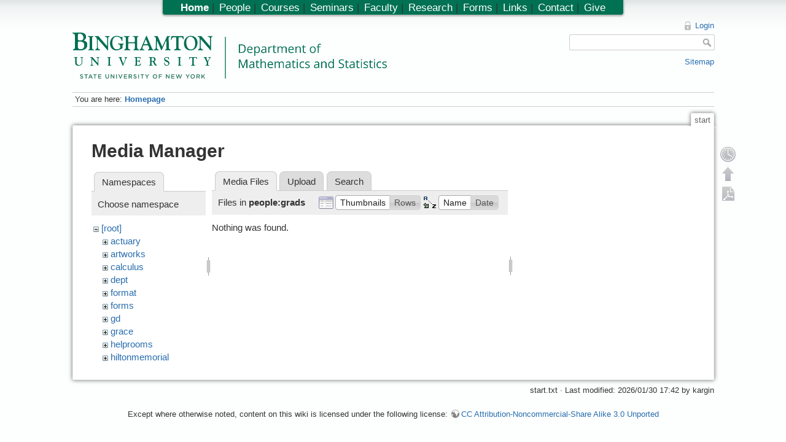

--- FILE ---
content_type: text/html; charset=utf-8
request_url: https://www2.math.binghamton.edu/p/start?ns=people%2Fgrads&tab_files=files&do=media&tab_details=view&image=zassenhaus%3Azassenhaus_2021%3Apictures%3Azassenhaus_2021_group_picture_01.jpg
body_size: 4795
content:

<!DOCTYPE html>
<html lang="en" dir="ltr" class="no-js">
<head>
    <meta charset="utf-8" />
    <title>Homepage [Department of Mathematics and Statistics, Binghamton University]</title>
    <script>(function(H){H.className=H.className.replace(/\bno-js\b/,'js')})(document.documentElement)</script>
    <meta name="generator" content="DokuWiki"/>
<meta name="robots" content="noindex,nofollow"/>
<link rel="search" type="application/opensearchdescription+xml" href="/lib/exe/opensearch.php" title="Department of Mathematics and Statistics, Binghamton University"/>
<link rel="start" href="/"/>
<link rel="contents" href="/p/start?do=index" title="Sitemap"/>
<link rel="alternate" type="application/rss+xml" title="Recent Changes" href="/feed.php"/>
<link rel="alternate" type="application/rss+xml" title="Current Namespace" href="/feed.php?mode=list&amp;ns="/>
<link rel="alternate" type="text/html" title="Plain HTML" href="/p/start?do=export_xhtml"/>
<link rel="alternate" type="text/plain" title="Wiki Markup" href="/p/start?do=export_raw"/>
<link rel="stylesheet" type="text/css" href="/lib/exe/css.php?t=math&amp;tseed=1728394530"/>
<script type="text/javascript">/*<![CDATA[*/
var NS='';var JSINFO = {"id":"start","namespace":"","plugin_folded":{"hide":"hide","reveal":"reveal"},"plugin_codeprettify":{"loader_base":"\/lib\/plugins\/codeprettify\/google-code-prettify"},"showbookcreatorpagetool":false,"DOKU_COOKIE_PARAM":{"path":"\/","secure":false}};
/*!]]>*/</script>
<script type="text/javascript" charset="utf-8" src="/lib/exe/js.php?tseed=1728394530&amp;template=math"></script>
<script type="text/javascript" charset="utf-8" src="/lib/plugins/codeprettify/google-code-prettify/run_prettify.js?lang=css"></script>
<script type="text/x-mathjax-config">/*<![CDATA[*/
MathJax.Hub.Config({

    tex2jax: {

        inlineMath: [ ["$","$"], ["\\(","\\)"] ],

        displayMath: [ ["$$","$$"], ["\\[","\\]"] ],

        processEscapes: true

    }

});




/*!]]>*/</script>
<script type="text/javascript" charset="utf-8" src="https://www2.math.binghamton.edu/js/MathJax/MathJax.js?config=TeX-AMS_HTML"></script>
    <meta name="viewport" content="width=device-width,initial-scale=1" />
    <link rel="shortcut icon" href="/lib/exe/fetch.php/favicon.ico" />
<link rel="apple-touch-icon" href="/lib/exe/fetch.php/apple-touch-icon.png" />
    </head>

<body>
    <!--[if lte IE 7 ]><div id="IE7"><![endif]--><!--[if IE 8 ]><div id="IE8"><![endif]-->
    <div id="dokuwiki__site"><div id="dokuwiki__top"
        class="dokuwiki site mode_media  hasSidebar">

        
<!-- ********** HEADER ********** -->
<div id="dokuwiki__header"><div class="pad group">

    
    <div class="headings group">
        <ul class="a11y skip">
            <li><a href="#dokuwiki__content">skip to content</a></li>
        </ul>

    <!-- make parts of the math dept logo link to different places -->
    <map id="dept_logo_map" name="dept_logo_map">
      <area shape="rect" alt="Binghamton University home page" title="" coords="1,1,220,62" href="http://www.binghamton.edu" target="" />
      <area shape="rect" alt="Math department home page" title="" coords="239,6,620,62" href="http://www.math.binghamton.edu" target="" />
      <area shape="rect" alt="SUNY home page" title="" coords="1,63,203,75" href="http://www.suny.edu" target="" />
    </map>


        <h1><img src="/lib/exe/fetch.php/logo.png" width="2032" height="298" alt="" usemap="#dept_logo_map" /> <span></span></h1>
            </div>

    <div class="tools group">
        <!-- USER TOOLS -->
                    <div id="dokuwiki__usertools">
                <h3 class="a11y">User Tools</h3>
                <ul>
                    <li><a href="/p/start?do=login&amp;sectok=28468d8266f364e15484d4cd7c55ab4a"  class="action login" rel="nofollow" title="Login">Login</a></li>                </ul>
            </div>
        
        <!-- SITE TOOLS -->
        <div id="dokuwiki__sitetools">
            <h3 class="a11y">Site Tools</h3>
            <form action="/p/start" accept-charset="utf-8" class="search" id="dw__search" method="get"><div class="no"><input type="hidden" name="do" value="search" /><input type="text" id="qsearch__in" accesskey="f" name="id" class="edit" title="[F]" /><input type="submit" value="Search" class="button" title="Search" /><div id="qsearch__out" class="ajax_qsearch JSpopup"></div></div></form>            <div class="mobileTools">
                <form action="/p" method="get" accept-charset="utf-8"><div class="no"><input type="hidden" name="id" value="start" /><select name="do" class="edit quickselect" title="Tools"><option value="">Tools</option><optgroup label="Page Tools"><option value="">Show page</option><option value="revisions">Old revisions</option><option value="backlink">Backlinks</option></optgroup><optgroup label="Site Tools"><option value="recent">Recent changes</option><option value="media">Media Manager</option><option value="index">Sitemap</option></optgroup><optgroup label="User Tools"><option value="login">Login</option></optgroup></select><input type="submit" value="&gt;" /></div></form>            </div>
            <ul>            
            <li><a href="/p/start?do=index"  class="action index" accesskey="x" rel="nofollow" title="Sitemap [X]">Sitemap</a></li>            
            </ul>
        </div>

    </div>

    <!-- BREADCRUMBS -->
            <div class="breadcrumbs">
                            <div class="youarehere"><span class="bchead">You are here: </span><span class="home"><span class="curid"><a href="/p/start" class="wikilink1" title="start">Homepage</a></span></span></div>
                                </div>
    
    
    <hr class="a11y" />
</div></div><!-- /header -->

        <div class="wrapper group">

            
            <!-- ********** CONTENT ********** -->
            <div id="dokuwiki__content"><div class="pad group">

                <div class="pageId"><span>start</span></div>

                <div class="page group">
                                                            <!-- wikipage start -->
                    <div id="mediamanager__page">
<h1>Media Manager</h1>
<div class="panel namespaces">
<h2>Namespaces</h2>
<div class="panelHeader">Choose namespace</div>
<div class="panelContent" id="media__tree">

<ul class="idx">
<li class="media level0 open"><img src="/lib/images/minus.gif" alt="−" /><div class="li"><a href="/p/start?ns=&amp;tab_files=files&amp;do=media&amp;tab_details=view&amp;image=zassenhaus%3Azassenhaus_2021%3Apictures%3Azassenhaus_2021_group_picture_01.jpg" class="idx_dir">[root]</a></div>
<ul class="idx">
<li class="media level1 closed"><img src="/lib/images/plus.gif" alt="+" /><div class="li"><a href="/p/start?ns=actuary&amp;tab_files=files&amp;do=media&amp;tab_details=view&amp;image=zassenhaus%3Azassenhaus_2021%3Apictures%3Azassenhaus_2021_group_picture_01.jpg" class="idx_dir">actuary</a></div></li>
<li class="media level1 closed"><img src="/lib/images/plus.gif" alt="+" /><div class="li"><a href="/p/start?ns=artworks&amp;tab_files=files&amp;do=media&amp;tab_details=view&amp;image=zassenhaus%3Azassenhaus_2021%3Apictures%3Azassenhaus_2021_group_picture_01.jpg" class="idx_dir">artworks</a></div></li>
<li class="media level1 closed"><img src="/lib/images/plus.gif" alt="+" /><div class="li"><a href="/p/start?ns=calculus&amp;tab_files=files&amp;do=media&amp;tab_details=view&amp;image=zassenhaus%3Azassenhaus_2021%3Apictures%3Azassenhaus_2021_group_picture_01.jpg" class="idx_dir">calculus</a></div></li>
<li class="media level1 closed"><img src="/lib/images/plus.gif" alt="+" /><div class="li"><a href="/p/start?ns=dept&amp;tab_files=files&amp;do=media&amp;tab_details=view&amp;image=zassenhaus%3Azassenhaus_2021%3Apictures%3Azassenhaus_2021_group_picture_01.jpg" class="idx_dir">dept</a></div></li>
<li class="media level1 closed"><img src="/lib/images/plus.gif" alt="+" /><div class="li"><a href="/p/start?ns=format&amp;tab_files=files&amp;do=media&amp;tab_details=view&amp;image=zassenhaus%3Azassenhaus_2021%3Apictures%3Azassenhaus_2021_group_picture_01.jpg" class="idx_dir">format</a></div></li>
<li class="media level1 closed"><img src="/lib/images/plus.gif" alt="+" /><div class="li"><a href="/p/start?ns=forms&amp;tab_files=files&amp;do=media&amp;tab_details=view&amp;image=zassenhaus%3Azassenhaus_2021%3Apictures%3Azassenhaus_2021_group_picture_01.jpg" class="idx_dir">forms</a></div></li>
<li class="media level1 closed"><img src="/lib/images/plus.gif" alt="+" /><div class="li"><a href="/p/start?ns=gd&amp;tab_files=files&amp;do=media&amp;tab_details=view&amp;image=zassenhaus%3Azassenhaus_2021%3Apictures%3Azassenhaus_2021_group_picture_01.jpg" class="idx_dir">gd</a></div></li>
<li class="media level1 closed"><img src="/lib/images/plus.gif" alt="+" /><div class="li"><a href="/p/start?ns=grace&amp;tab_files=files&amp;do=media&amp;tab_details=view&amp;image=zassenhaus%3Azassenhaus_2021%3Apictures%3Azassenhaus_2021_group_picture_01.jpg" class="idx_dir">grace</a></div></li>
<li class="media level1 closed"><img src="/lib/images/plus.gif" alt="+" /><div class="li"><a href="/p/start?ns=helprooms&amp;tab_files=files&amp;do=media&amp;tab_details=view&amp;image=zassenhaus%3Azassenhaus_2021%3Apictures%3Azassenhaus_2021_group_picture_01.jpg" class="idx_dir">helprooms</a></div></li>
<li class="media level1 closed"><img src="/lib/images/plus.gif" alt="+" /><div class="li"><a href="/p/start?ns=hiltonmemorial&amp;tab_files=files&amp;do=media&amp;tab_details=view&amp;image=zassenhaus%3Azassenhaus_2021%3Apictures%3Azassenhaus_2021_group_picture_01.jpg" class="idx_dir">hiltonmemorial</a></div></li>
<li class="media level1 closed"><img src="/lib/images/plus.gif" alt="+" /><div class="li"><a href="/p/start?ns=img&amp;tab_files=files&amp;do=media&amp;tab_details=view&amp;image=zassenhaus%3Azassenhaus_2021%3Apictures%3Azassenhaus_2021_group_picture_01.jpg" class="idx_dir">img</a></div></li>
<li class="media level1 closed"><img src="/lib/images/plus.gif" alt="+" /><div class="li"><a href="/p/start?ns=internal_dept&amp;tab_files=files&amp;do=media&amp;tab_details=view&amp;image=zassenhaus%3Azassenhaus_2021%3Apictures%3Azassenhaus_2021_group_picture_01.jpg" class="idx_dir">internal_dept</a></div></li>
<li class="media level1 closed"><img src="/lib/images/plus.gif" alt="+" /><div class="li"><a href="/p/start?ns=internal_docs&amp;tab_files=files&amp;do=media&amp;tab_details=view&amp;image=zassenhaus%3Azassenhaus_2021%3Apictures%3Azassenhaus_2021_group_picture_01.jpg" class="idx_dir">internal_docs</a></div></li>
<li class="media level1 closed"><img src="/lib/images/plus.gif" alt="+" /><div class="li"><a href="/p/start?ns=math221&amp;tab_files=files&amp;do=media&amp;tab_details=view&amp;image=zassenhaus%3Azassenhaus_2021%3Apictures%3Azassenhaus_2021_group_picture_01.jpg" class="idx_dir">math221</a></div></li>
<li class="media level1 closed"><img src="/lib/images/plus.gif" alt="+" /><div class="li"><a href="/p/start?ns=math304&amp;tab_files=files&amp;do=media&amp;tab_details=view&amp;image=zassenhaus%3Azassenhaus_2021%3Apictures%3Azassenhaus_2021_group_picture_01.jpg" class="idx_dir">math304</a></div></li>
<li class="media level1 closed"><img src="/lib/images/plus.gif" alt="+" /><div class="li"><a href="/p/start?ns=news&amp;tab_files=files&amp;do=media&amp;tab_details=view&amp;image=zassenhaus%3Azassenhaus_2021%3Apictures%3Azassenhaus_2021_group_picture_01.jpg" class="idx_dir">news</a></div></li>
<li class="media level1 open"><img src="/lib/images/minus.gif" alt="−" /><div class="li"><a href="/p/start?ns=people&amp;tab_files=files&amp;do=media&amp;tab_details=view&amp;image=zassenhaus%3Azassenhaus_2021%3Apictures%3Azassenhaus_2021_group_picture_01.jpg" class="idx_dir">people</a></div>
<ul class="idx">
<li class="media level2 closed"><img src="/lib/images/plus.gif" alt="+" /><div class="li"><a href="/p/start?ns=people%2Fadmasuf&amp;tab_files=files&amp;do=media&amp;tab_details=view&amp;image=zassenhaus%3Azassenhaus_2021%3Apictures%3Azassenhaus_2021_group_picture_01.jpg" class="idx_dir">admasuf</a></div></li>
<li class="media level2 closed"><img src="/lib/images/plus.gif" alt="+" /><div class="li"><a href="/p/start?ns=people%2Fbehr&amp;tab_files=files&amp;do=media&amp;tab_details=view&amp;image=zassenhaus%3Azassenhaus_2021%3Apictures%3Azassenhaus_2021_group_picture_01.jpg" class="idx_dir">behr</a></div></li>
<li class="media level2 closed"><img src="/lib/images/plus.gif" alt="+" /><div class="li"><a href="/p/start?ns=people%2Fbiddle&amp;tab_files=files&amp;do=media&amp;tab_details=view&amp;image=zassenhaus%3Azassenhaus_2021%3Apictures%3Azassenhaus_2021_group_picture_01.jpg" class="idx_dir">biddle</a></div></li>
<li class="media level2 closed"><img src="/lib/images/plus.gif" alt="+" /><div class="li"><a href="/p/start?ns=people%2Fborisov&amp;tab_files=files&amp;do=media&amp;tab_details=view&amp;image=zassenhaus%3Azassenhaus_2021%3Apictures%3Azassenhaus_2021_group_picture_01.jpg" class="idx_dir">borisov</a></div></li>
<li class="media level2 closed"><img src="/lib/images/plus.gif" alt="+" /><div class="li"><a href="/p/start?ns=people%2Fchrisneo&amp;tab_files=files&amp;do=media&amp;tab_details=view&amp;image=zassenhaus%3Azassenhaus_2021%3Apictures%3Azassenhaus_2021_group_picture_01.jpg" class="idx_dir">chrisneo</a></div></li>
<li class="media level2 closed"><img src="/lib/images/plus.gif" alt="+" /><div class="li"><a href="/p/start?ns=people%2Fcrockett&amp;tab_files=files&amp;do=media&amp;tab_details=view&amp;image=zassenhaus%3Azassenhaus_2021%3Apictures%3Azassenhaus_2021_group_picture_01.jpg" class="idx_dir">crockett</a></div></li>
<li class="media level2 closed"><img src="/lib/images/plus.gif" alt="+" /><div class="li"><a href="/p/start?ns=people%2Fdobbins&amp;tab_files=files&amp;do=media&amp;tab_details=view&amp;image=zassenhaus%3Azassenhaus_2021%3Apictures%3Azassenhaus_2021_group_picture_01.jpg" class="idx_dir">dobbins</a></div></li>
<li class="media level2 closed"><img src="/lib/images/plus.gif" alt="+" /><div class="li"><a href="/p/start?ns=people%2Ffang&amp;tab_files=files&amp;do=media&amp;tab_details=view&amp;image=zassenhaus%3Azassenhaus_2021%3Apictures%3Azassenhaus_2021_group_picture_01.jpg" class="idx_dir">fang</a></div></li>
<li class="media level2 closed"><img src="/lib/images/plus.gif" alt="+" /><div class="li"><a href="/p/start?ns=people%2Ffer&amp;tab_files=files&amp;do=media&amp;tab_details=view&amp;image=zassenhaus%3Azassenhaus_2021%3Apictures%3Azassenhaus_2021_group_picture_01.jpg" class="idx_dir">fer</a></div></li>
<li class="media level2 closed"><img src="/lib/images/plus.gif" alt="+" /><div class="li"><a href="/p/start?ns=people%2Ffryc&amp;tab_files=files&amp;do=media&amp;tab_details=view&amp;image=zassenhaus%3Azassenhaus_2021%3Apictures%3Azassenhaus_2021_group_picture_01.jpg" class="idx_dir">fryc</a></div></li>
<li class="media level2 open"><img src="/lib/images/minus.gif" alt="−" /><div class="li"><a href="/p/start?ns=people%2Fgrads&amp;tab_files=files&amp;do=media&amp;tab_details=view&amp;image=zassenhaus%3Azassenhaus_2021%3Apictures%3Azassenhaus_2021_group_picture_01.jpg" class="idx_dir">grads</a></div>
<ul class="idx">
<li class="media level3 closed"><img src="/lib/images/plus.gif" alt="+" /><div class="li"><a href="/p/start?ns=people%2Fgrads%2Fabawonse&amp;tab_files=files&amp;do=media&amp;tab_details=view&amp;image=zassenhaus%3Azassenhaus_2021%3Apictures%3Azassenhaus_2021_group_picture_01.jpg" class="idx_dir">abawonse</a></div></li>
<li class="media level3 closed"><img src="/lib/images/plus.gif" alt="+" /><div class="li"><a href="/p/start?ns=people%2Fgrads%2Falvarez&amp;tab_files=files&amp;do=media&amp;tab_details=view&amp;image=zassenhaus%3Azassenhaus_2021%3Apictures%3Azassenhaus_2021_group_picture_01.jpg" class="idx_dir">alvarez</a></div></li>
<li class="media level3 closed"><img src="/lib/images/plus.gif" alt="+" /><div class="li"><a href="/p/start?ns=people%2Fgrads%2Fbehr&amp;tab_files=files&amp;do=media&amp;tab_details=view&amp;image=zassenhaus%3Azassenhaus_2021%3Apictures%3Azassenhaus_2021_group_picture_01.jpg" class="idx_dir">behr</a></div></li>
<li class="media level3 closed"><img src="/lib/images/plus.gif" alt="+" /><div class="li"><a href="/p/start?ns=people%2Fgrads%2Fbrown&amp;tab_files=files&amp;do=media&amp;tab_details=view&amp;image=zassenhaus%3Azassenhaus_2021%3Apictures%3Azassenhaus_2021_group_picture_01.jpg" class="idx_dir">brown</a></div></li>
<li class="media level3 closed"><img src="/lib/images/plus.gif" alt="+" /><div class="li"><a href="/p/start?ns=people%2Fgrads%2Fcarey&amp;tab_files=files&amp;do=media&amp;tab_details=view&amp;image=zassenhaus%3Azassenhaus_2021%3Apictures%3Azassenhaus_2021_group_picture_01.jpg" class="idx_dir">carey</a></div></li>
<li class="media level3 closed"><img src="/lib/images/plus.gif" alt="+" /><div class="li"><a href="/p/start?ns=people%2Fgrads%2Fcheny&amp;tab_files=files&amp;do=media&amp;tab_details=view&amp;image=zassenhaus%3Azassenhaus_2021%3Apictures%3Azassenhaus_2021_group_picture_01.jpg" class="idx_dir">cheny</a></div></li>
<li class="media level3 closed"><img src="/lib/images/plus.gif" alt="+" /><div class="li"><a href="/p/start?ns=people%2Fgrads%2Fcrockett&amp;tab_files=files&amp;do=media&amp;tab_details=view&amp;image=zassenhaus%3Azassenhaus_2021%3Apictures%3Azassenhaus_2021_group_picture_01.jpg" class="idx_dir">crockett</a></div></li>
<li class="media level3 closed"><img src="/lib/images/plus.gif" alt="+" /><div class="li"><a href="/p/start?ns=people%2Fgrads%2Feppolito&amp;tab_files=files&amp;do=media&amp;tab_details=view&amp;image=zassenhaus%3Azassenhaus_2021%3Apictures%3Azassenhaus_2021_group_picture_01.jpg" class="idx_dir">eppolito</a></div></li>
<li class="media level3 closed"><img src="/lib/images/plus.gif" alt="+" /><div class="li"><a href="/p/start?ns=people%2Fgrads%2Fevans&amp;tab_files=files&amp;do=media&amp;tab_details=view&amp;image=zassenhaus%3Azassenhaus_2021%3Apictures%3Azassenhaus_2021_group_picture_01.jpg" class="idx_dir">evans</a></div></li>
<li class="media level3 closed"><img src="/lib/images/plus.gif" alt="+" /><div class="li"><a href="/p/start?ns=people%2Fgrads%2Ffang&amp;tab_files=files&amp;do=media&amp;tab_details=view&amp;image=zassenhaus%3Azassenhaus_2021%3Apictures%3Azassenhaus_2021_group_picture_01.jpg" class="idx_dir">fang</a></div></li>
<li class="media level3 closed"><img src="/lib/images/plus.gif" alt="+" /><div class="li"><a href="/p/start?ns=people%2Fgrads%2Ffryc&amp;tab_files=files&amp;do=media&amp;tab_details=view&amp;image=zassenhaus%3Azassenhaus_2021%3Apictures%3Azassenhaus_2021_group_picture_01.jpg" class="idx_dir">fryc</a></div></li>
<li class="media level3 closed"><img src="/lib/images/plus.gif" alt="+" /><div class="li"><a href="/p/start?ns=people%2Fgrads%2Flammerich&amp;tab_files=files&amp;do=media&amp;tab_details=view&amp;image=zassenhaus%3Azassenhaus_2021%3Apictures%3Azassenhaus_2021_group_picture_01.jpg" class="idx_dir">lammerich</a></div></li>
<li class="media level3 closed"><img src="/lib/images/plus.gif" alt="+" /><div class="li"><a href="/p/start?ns=people%2Fgrads%2Fmilano&amp;tab_files=files&amp;do=media&amp;tab_details=view&amp;image=zassenhaus%3Azassenhaus_2021%3Apictures%3Azassenhaus_2021_group_picture_01.jpg" class="idx_dir">milano</a></div></li>
<li class="media level3 closed"><img src="/lib/images/plus.gif" alt="+" /><div class="li"><a href="/p/start?ns=people%2Fgrads%2Frodriguez&amp;tab_files=files&amp;do=media&amp;tab_details=view&amp;image=zassenhaus%3Azassenhaus_2021%3Apictures%3Azassenhaus_2021_group_picture_01.jpg" class="idx_dir">rodriguez</a></div></li>
<li class="media level3 closed"><img src="/lib/images/plus.gif" alt="+" /><div class="li"><a href="/p/start?ns=people%2Fgrads%2Fsalzate&amp;tab_files=files&amp;do=media&amp;tab_details=view&amp;image=zassenhaus%3Azassenhaus_2021%3Apictures%3Azassenhaus_2021_group_picture_01.jpg" class="idx_dir">salzate</a></div></li>
<li class="media level3 closed"><img src="/lib/images/plus.gif" alt="+" /><div class="li"><a href="/p/start?ns=people%2Fgrads%2Fschaefer&amp;tab_files=files&amp;do=media&amp;tab_details=view&amp;image=zassenhaus%3Azassenhaus_2021%3Apictures%3Azassenhaus_2021_group_picture_01.jpg" class="idx_dir">schaefer</a></div></li>
<li class="media level3 closed"><img src="/lib/images/plus.gif" alt="+" /><div class="li"><a href="/p/start?ns=people%2Fgrads%2Fskipper&amp;tab_files=files&amp;do=media&amp;tab_details=view&amp;image=zassenhaus%3Azassenhaus_2021%3Apictures%3Azassenhaus_2021_group_picture_01.jpg" class="idx_dir">skipper</a></div></li>
<li class="media level3 closed"><img src="/lib/images/plus.gif" alt="+" /><div class="li"><a href="/p/start?ns=people%2Fgrads%2Fsorcar&amp;tab_files=files&amp;do=media&amp;tab_details=view&amp;image=zassenhaus%3Azassenhaus_2021%3Apictures%3Azassenhaus_2021_group_picture_01.jpg" class="idx_dir">sorcar</a></div></li>
<li class="media level3 closed"><img src="/lib/images/plus.gif" alt="+" /><div class="li"><a href="/p/start?ns=people%2Fgrads%2Fvelasqua&amp;tab_files=files&amp;do=media&amp;tab_details=view&amp;image=zassenhaus%3Azassenhaus_2021%3Apictures%3Azassenhaus_2021_group_picture_01.jpg" class="idx_dir">velasqua</a></div></li>
<li class="media level3 closed"><img src="/lib/images/plus.gif" alt="+" /><div class="li"><a href="/p/start?ns=people%2Fgrads%2Fwangmi&amp;tab_files=files&amp;do=media&amp;tab_details=view&amp;image=zassenhaus%3Azassenhaus_2021%3Apictures%3Azassenhaus_2021_group_picture_01.jpg" class="idx_dir">wangmi</a></div></li>
<li class="media level3 closed"><img src="/lib/images/plus.gif" alt="+" /><div class="li"><a href="/p/start?ns=people%2Fgrads%2Fwdu&amp;tab_files=files&amp;do=media&amp;tab_details=view&amp;image=zassenhaus%3Azassenhaus_2021%3Apictures%3Azassenhaus_2021_group_picture_01.jpg" class="idx_dir">wdu</a></div></li>
<li class="media level3 closed"><img src="/lib/images/plus.gif" alt="+" /><div class="li"><a href="/p/start?ns=people%2Fgrads%2Fwyang&amp;tab_files=files&amp;do=media&amp;tab_details=view&amp;image=zassenhaus%3Azassenhaus_2021%3Apictures%3Azassenhaus_2021_group_picture_01.jpg" class="idx_dir">wyang</a></div></li>
</ul>
</li>
<li class="media level2 closed"><img src="/lib/images/plus.gif" alt="+" /><div class="li"><a href="/p/start?ns=people%2Fjbrennan&amp;tab_files=files&amp;do=media&amp;tab_details=view&amp;image=zassenhaus%3Azassenhaus_2021%3Apictures%3Azassenhaus_2021_group_picture_01.jpg" class="idx_dir">jbrennan</a></div></li>
<li class="media level2 closed"><img src="/lib/images/plus.gif" alt="+" /><div class="li"><a href="/p/start?ns=people%2Fjwilliams&amp;tab_files=files&amp;do=media&amp;tab_details=view&amp;image=zassenhaus%3Azassenhaus_2021%3Apictures%3Azassenhaus_2021_group_picture_01.jpg" class="idx_dir">jwilliams</a></div></li>
<li class="media level2 closed"><img src="/lib/images/plus.gif" alt="+" /><div class="li"><a href="/p/start?ns=people%2Fkargin&amp;tab_files=files&amp;do=media&amp;tab_details=view&amp;image=zassenhaus%3Azassenhaus_2021%3Apictures%3Azassenhaus_2021_group_picture_01.jpg" class="idx_dir">kargin</a></div></li>
<li class="media level2 closed"><img src="/lib/images/plus.gif" alt="+" /><div class="li"><a href="/p/start?ns=people%2Flaura&amp;tab_files=files&amp;do=media&amp;tab_details=view&amp;image=zassenhaus%3Azassenhaus_2021%3Apictures%3Azassenhaus_2021_group_picture_01.jpg" class="idx_dir">laura</a></div></li>
<li class="media level2 closed"><img src="/lib/images/plus.gif" alt="+" /><div class="li"><a href="/p/start?ns=people%2Fmatt&amp;tab_files=files&amp;do=media&amp;tab_details=view&amp;image=zassenhaus%3Azassenhaus_2021%3Apictures%3Azassenhaus_2021_group_picture_01.jpg" class="idx_dir">matt</a></div></li>
<li class="media level2 closed"><img src="/lib/images/plus.gif" alt="+" /><div class="li"><a href="/p/start?ns=people%2Fmckenzie&amp;tab_files=files&amp;do=media&amp;tab_details=view&amp;image=zassenhaus%3Azassenhaus_2021%3Apictures%3Azassenhaus_2021_group_picture_01.jpg" class="idx_dir">mckenzie</a></div></li>
<li class="media level2 closed"><img src="/lib/images/plus.gif" alt="+" /><div class="li"><a href="/p/start?ns=people%2Fmckinney&amp;tab_files=files&amp;do=media&amp;tab_details=view&amp;image=zassenhaus%3Azassenhaus_2021%3Apictures%3Azassenhaus_2021_group_picture_01.jpg" class="idx_dir">mckinney</a></div></li>
<li class="media level2 closed"><img src="/lib/images/plus.gif" alt="+" /><div class="li"><a href="/p/start?ns=people%2Fmenger&amp;tab_files=files&amp;do=media&amp;tab_details=view&amp;image=zassenhaus%3Azassenhaus_2021%3Apictures%3Azassenhaus_2021_group_picture_01.jpg" class="idx_dir">menger</a></div></li>
<li class="media level2 closed"><img src="/lib/images/plus.gif" alt="+" /><div class="li"><a href="/p/start?ns=people%2Fnye&amp;tab_files=files&amp;do=media&amp;tab_details=view&amp;image=zassenhaus%3Azassenhaus_2021%3Apictures%3Azassenhaus_2021_group_picture_01.jpg" class="idx_dir">nye</a></div></li>
<li class="media level2 closed"><img src="/lib/images/plus.gif" alt="+" /><div class="li"><a href="/p/start?ns=people%2Fqiao&amp;tab_files=files&amp;do=media&amp;tab_details=view&amp;image=zassenhaus%3Azassenhaus_2021%3Apictures%3Azassenhaus_2021_group_picture_01.jpg" class="idx_dir">qiao</a></div></li>
<li class="media level2 closed"><img src="/lib/images/plus.gif" alt="+" /><div class="li"><a href="/p/start?ns=people%2Frenfrew&amp;tab_files=files&amp;do=media&amp;tab_details=view&amp;image=zassenhaus%3Azassenhaus_2021%3Apictures%3Azassenhaus_2021_group_picture_01.jpg" class="idx_dir">renfrew</a></div></li>
<li class="media level2 closed"><img src="/lib/images/plus.gif" alt="+" /><div class="li"><a href="/p/start?ns=people%2Fshang&amp;tab_files=files&amp;do=media&amp;tab_details=view&amp;image=zassenhaus%3Azassenhaus_2021%3Apictures%3Azassenhaus_2021_group_picture_01.jpg" class="idx_dir">shang</a></div></li>
<li class="media level2 closed"><img src="/lib/images/plus.gif" alt="+" /><div class="li"><a href="/p/start?ns=people%2Ftam&amp;tab_files=files&amp;do=media&amp;tab_details=view&amp;image=zassenhaus%3Azassenhaus_2021%3Apictures%3Azassenhaus_2021_group_picture_01.jpg" class="idx_dir">tam</a></div></li>
<li class="media level2 closed"><img src="/lib/images/plus.gif" alt="+" /><div class="li"><a href="/p/start?ns=people%2Ftongviet&amp;tab_files=files&amp;do=media&amp;tab_details=view&amp;image=zassenhaus%3Azassenhaus_2021%3Apictures%3Azassenhaus_2021_group_picture_01.jpg" class="idx_dir">tongviet</a></div></li>
<li class="media level2 closed"><img src="/lib/images/plus.gif" alt="+" /><div class="li"><a href="/p/start?ns=people%2Fvaidy&amp;tab_files=files&amp;do=media&amp;tab_details=view&amp;image=zassenhaus%3Azassenhaus_2021%3Apictures%3Azassenhaus_2021_group_picture_01.jpg" class="idx_dir">vaidy</a></div></li>
<li class="media level2 closed"><img src="/lib/images/plus.gif" alt="+" /><div class="li"><a href="/p/start?ns=people%2Fwcarlip&amp;tab_files=files&amp;do=media&amp;tab_details=view&amp;image=zassenhaus%3Azassenhaus_2021%3Apictures%3Azassenhaus_2021_group_picture_01.jpg" class="idx_dir">wcarlip</a></div></li>
<li class="media level2 closed"><img src="/lib/images/plus.gif" alt="+" /><div class="li"><a href="/p/start?ns=people%2Fwesolek&amp;tab_files=files&amp;do=media&amp;tab_details=view&amp;image=zassenhaus%3Azassenhaus_2021%3Apictures%3Azassenhaus_2021_group_picture_01.jpg" class="idx_dir">wesolek</a></div></li>
<li class="media level2 closed"><img src="/lib/images/plus.gif" alt="+" /><div class="li"><a href="/p/start?ns=people%2Fwolak&amp;tab_files=files&amp;do=media&amp;tab_details=view&amp;image=zassenhaus%3Azassenhaus_2021%3Apictures%3Azassenhaus_2021_group_picture_01.jpg" class="idx_dir">wolak</a></div></li>
</ul>
</li>
<li class="media level1 closed"><img src="/lib/images/plus.gif" alt="+" /><div class="li"><a href="/p/start?ns=photos&amp;tab_files=files&amp;do=media&amp;tab_details=view&amp;image=zassenhaus%3Azassenhaus_2021%3Apictures%3Azassenhaus_2021_group_picture_01.jpg" class="idx_dir">photos</a></div></li>
<li class="media level1 closed"><img src="/lib/images/plus.gif" alt="+" /><div class="li"><a href="/p/start?ns=playground&amp;tab_files=files&amp;do=media&amp;tab_details=view&amp;image=zassenhaus%3Azassenhaus_2021%3Apictures%3Azassenhaus_2021_group_picture_01.jpg" class="idx_dir">playground</a></div></li>
<li class="media level1 closed"><img src="/lib/images/plus.gif" alt="+" /><div class="li"><a href="/p/start?ns=pow&amp;tab_files=files&amp;do=media&amp;tab_details=view&amp;image=zassenhaus%3Azassenhaus_2021%3Apictures%3Azassenhaus_2021_group_picture_01.jpg" class="idx_dir">pow</a></div></li>
<li class="media level1 closed"><img src="/lib/images/plus.gif" alt="+" /><div class="li"><a href="/p/start?ns=private&amp;tab_files=files&amp;do=media&amp;tab_details=view&amp;image=zassenhaus%3Azassenhaus_2021%3Apictures%3Azassenhaus_2021_group_picture_01.jpg" class="idx_dir">private</a></div></li>
<li class="media level1 closed"><img src="/lib/images/plus.gif" alt="+" /><div class="li"><a href="/p/start?ns=seminars&amp;tab_files=files&amp;do=media&amp;tab_details=view&amp;image=zassenhaus%3Azassenhaus_2021%3Apictures%3Azassenhaus_2021_group_picture_01.jpg" class="idx_dir">seminars</a></div></li>
<li class="media level1 closed"><img src="/lib/images/plus.gif" alt="+" /><div class="li"><a href="/p/start?ns=syllabi&amp;tab_files=files&amp;do=media&amp;tab_details=view&amp;image=zassenhaus%3Azassenhaus_2021%3Apictures%3Azassenhaus_2021_group_picture_01.jpg" class="idx_dir">syllabi</a></div></li>
<li class="media level1 closed"><img src="/lib/images/plus.gif" alt="+" /><div class="li"><a href="/p/start?ns=ug&amp;tab_files=files&amp;do=media&amp;tab_details=view&amp;image=zassenhaus%3Azassenhaus_2021%3Apictures%3Azassenhaus_2021_group_picture_01.jpg" class="idx_dir">ug</a></div></li>
<li class="media level1 closed"><img src="/lib/images/plus.gif" alt="+" /><div class="li"><a href="/p/start?ns=wiki&amp;tab_files=files&amp;do=media&amp;tab_details=view&amp;image=zassenhaus%3Azassenhaus_2021%3Apictures%3Azassenhaus_2021_group_picture_01.jpg" class="idx_dir">wiki</a></div></li>
<li class="media level1 closed"><img src="/lib/images/plus.gif" alt="+" /><div class="li"><a href="/p/start?ns=zassenhaus&amp;tab_files=files&amp;do=media&amp;tab_details=view&amp;image=zassenhaus%3Azassenhaus_2021%3Apictures%3Azassenhaus_2021_group_picture_01.jpg" class="idx_dir">zassenhaus</a></div></li>
<li class="media level1 closed"><img src="/lib/images/plus.gif" alt="+" /><div class="li"><a href="/p/start?ns=zassenhaus15&amp;tab_files=files&amp;do=media&amp;tab_details=view&amp;image=zassenhaus%3Azassenhaus_2021%3Apictures%3Azassenhaus_2021_group_picture_01.jpg" class="idx_dir">zassenhaus15</a></div></li>
</ul></li>
</ul>
</div>
</div>
<div class="panel filelist">
<h2 class="a11y">Media Files</h2>
<ul class="tabs">
<li><strong>Media Files</strong></li>
<li><a href="/p/start?tab_files=upload&amp;do=media&amp;tab_details=view&amp;image=zassenhaus%3Azassenhaus_2021%3Apictures%3Azassenhaus_2021_group_picture_01.jpg&amp;ns=people%2Fgrads">Upload</a></li>
<li><a href="/p/start?tab_files=search&amp;do=media&amp;tab_details=view&amp;image=zassenhaus%3Azassenhaus_2021%3Apictures%3Azassenhaus_2021_group_picture_01.jpg&amp;ns=people%2Fgrads">Search</a></li>
</ul>
<div class="panelHeader">
<h3>Files in <strong>people:grads</strong></h3>
<form class="options" method="get" action="/p/start" accept-charset="utf-8"><div class="no">
<input type="hidden" name="do" value="media" /><input type="hidden" name="tab_files" value="files" /><input type="hidden" name="tab_details" value="view" /><input type="hidden" name="image" value="zassenhaus:zassenhaus_2021:pictures:zassenhaus_2021_group_picture_01.jpg" /><input type="hidden" name="ns" value="people/grads" /><ul>
<li class="listType"><label class="thumbs" for="listType__thumbs"><input type="radio" id="listType__thumbs" name="list" value="thumbs" checked="checked" /> <span>Thumbnails</span></label>
<label class="rows" for="listType__rows"><input type="radio" id="listType__rows" name="list" value="rows" /> <span>Rows</span></label>
</li>
<li class="sortBy"><label class="name" for="sortBy__name"><input type="radio" id="sortBy__name" name="sort" value="name" checked="checked" /> <span>Name</span></label>
<label class="date" for="sortBy__date"><input type="radio" id="sortBy__date" name="sort" value="date" /> <span>Date</span></label>
</li>
<li><input type="submit" value="Apply" class="button" />
</li>
</ul>
</div></form>
</div>
<div class="panelContent">
<div class="nothing">Nothing was found.</div>
</div>
</div>
<div class="panel file">
<h2 class="a11y">File</h2>
</div>
</div>

                    <!-- wikipage stop -->
                                    </div>

                <div class="docInfo">start.txt · Last modified: 2026/01/30 17:42 by kargin</div>

                            </div></div><!-- /content -->

            <hr class="a11y" />

            <!-- PAGE ACTIONS -->
            <div id="dokuwiki__pagetools">
                <h3 class="a11y">Page Tools</h3>
                <div class="tools">
                    <ul>
                        <li><a href="/p/start?do=revisions"  class="action revs" accesskey="o" rel="nofollow" title="Old revisions [O]"><span>Old revisions</span></a></li><li><a href="#dokuwiki__top"  class="action top" accesskey="t" rel="nofollow" title="Back to top [T]"><span>Back to top</span></a></li><li><a href="/p/start?do=export_pdf"  class="action export_pdf" rel="nofollow">Export PDF</a></li>

                    </ul>
                </div>
            </div>
        </div><!-- /wrapper -->

        
<!-- ********** FOOTER ********** -->
<div id="dokuwiki__footer"><div class="pad">
    <div class="license">Except where otherwise noted, content on this wiki is licensed under the following license: <a href="http://creativecommons.org/licenses/by-nc-sa/3.0/" rel="license" class="urlextern">CC Attribution-Noncommercial-Share Alike 3.0 Unported</a></div>
<!--
    <div class="buttons">
        <a href="http://creativecommons.org/licenses/by-nc-sa/3.0/" rel="license"><img src="/lib/images/license/button/cc-by-nc-sa.png" alt="CC Attribution-Noncommercial-Share Alike 3.0 Unported" /></a>        <a href="http://www.dokuwiki.org/donate" title="Donate" ><img
            src="/lib/tpl/math/images/button-donate.gif" width="80" height="15" alt="Donate" /></a>
        <a href="http://www.php.net" title="Powered by PHP" ><img
            src="/lib/tpl/math/images/button-php.gif" width="80" height="15" alt="Powered by PHP" /></a>
        <a href="http://validator.w3.org/check/referer" title="Valid HTML5" ><img
            src="/lib/tpl/math/images/button-html5.png" width="80" height="15" alt="Valid HTML5" /></a>
        <a href="http://jigsaw.w3.org/css-validator/check/referer?profile=css3" title="Valid CSS" ><img
            src="/lib/tpl/math/images/button-css.png" width="80" height="15" alt="Valid CSS" /></a>
        <a href="http://dokuwiki.org/" title="Driven by DokuWiki" ><img
            src="/lib/tpl/math/images/button-dw.png" width="80" height="15" alt="Driven by DokuWiki" /></a>
    </div>
-->

</div></div><!-- /footer -->

<!--

<script>
  (function(i,s,o,g,r,a,m){i['GoogleAnalyticsObject']=r;i[r]=i[r]||function(){
  (i[r].q=i[r].q||[]).push(arguments)},i[r].l=1*new Date();a=s.createElement(o),
  m=s.getElementsByTagName(o)[0];a.async=1;a.src=g;m.parentNode.insertBefore(a,m)
  })(window,document,'script','//www.google-analytics.com/analytics.js','ga');

  ga('create', 'UA-1158695-13', 'auto');
  ga('send', 'pageview');
</script>

-->

<div class="topbar">
    <ul>
<li class="level1"><div class="li"> <span class="curid"><a href="/p/start" class="wikilink1" title="start">Home</a></span>  |</div>
</li>
<li class="level2"><div class="li"> <a href="/p/people" class="wikilink1" title="people">People</a>  |</div>
</li>
<li class="level2"><div class="li"> <a href="/p/courses" class="wikilink1" title="courses">Courses</a>  |</div>
</li>
<li class="level2"><div class="li"> <a href="/p/seminars" class="wikilink1" title="seminars">Seminars</a>  |</div>
</li>
<li class="level2"><div class="li"> <a href="/p/people/faculty_directory" class="wikilink1" title="people:faculty_directory">Faculty</a>  |</div>
</li>
<li class="level2"><div class="li"> <a href="/p/research" class="wikilink1" title="research">Research</a>  |</div>
</li>
<li class="level2"><div class="li"> <a href="/p/forms/start" class="wikilink1" title="forms:start">Forms</a>  |</div>
</li>
<li class="level2"><div class="li"> <a href="/p/campus_links" class="wikilink1" title="campus_links">Links</a>  |</div>
</li>
<li class="level2"><div class="li"> <a href="/p/contact" class="wikilink1" title="contact">Contact</a>  |</div>
</li>
<li class="level2"><div class="li"> <a href="/p/giving" class="wikilink1" title="giving">Give</a></div>
</li>
</ul>
</div>

    </div></div><!-- /site -->

    <div class="no"><img src="/lib/exe/indexer.php?id=start&amp;1769837947" width="2" height="1" alt="" /></div>
    <div id="screen__mode" class="no"></div>    <!--[if ( lte IE 7 | IE 8 ) ]></div><![endif]-->
</body>
</html>
